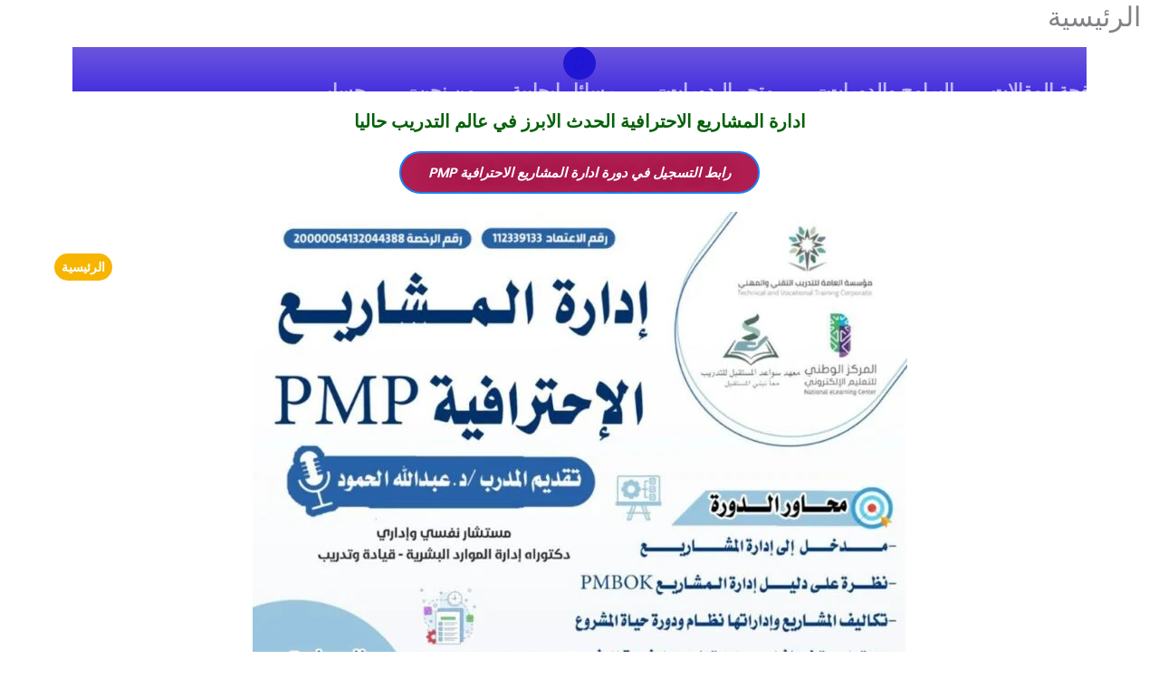

--- FILE ---
content_type: text/css
request_url: https://estsharti.com/wp-content/uploads/elementor/css/post-2.css?ver=1764945602
body_size: 570
content:
.elementor-bc-flex-widget .elementor-2 .elementor-element.elementor-element-b6c8e25.elementor-column .elementor-widget-wrap{align-items:center;}.elementor-2 .elementor-element.elementor-element-b6c8e25.elementor-column.elementor-element[data-element_type="column"] > .elementor-widget-wrap.elementor-element-populated{align-content:center;align-items:center;}.elementor-2 .elementor-element.elementor-element-b6c8e25.elementor-column > .elementor-widget-wrap{justify-content:center;}.elementor-2 .elementor-element.elementor-element-b6c8e25 > .elementor-widget-wrap > .elementor-widget:not(.elementor-widget__width-auto):not(.elementor-widget__width-initial):not(:last-child):not(.elementor-absolute){margin-bottom:25px;}.elementor-2 .elementor-element.elementor-element-b6c8e25 > .elementor-element-populated{border-style:solid;}.elementor-2 .elementor-element.elementor-element-a5001f2 > .elementor-widget-container{background-color:transparent;background-image:linear-gradient(180deg, #6B56DF 0%, #4731DE 100%);}.elementor-2 .elementor-element.elementor-element-a5001f2 .elementor-icon-wrapper{text-align:center;}.elementor-2 .elementor-element.elementor-element-a5001f2.elementor-view-stacked .elementor-icon{background-color:#2016D3;color:#1716D6;}.elementor-2 .elementor-element.elementor-element-a5001f2.elementor-view-framed .elementor-icon, .elementor-2 .elementor-element.elementor-element-a5001f2.elementor-view-default .elementor-icon{color:#2016D3;border-color:#2016D3;}.elementor-2 .elementor-element.elementor-element-a5001f2.elementor-view-framed .elementor-icon, .elementor-2 .elementor-element.elementor-element-a5001f2.elementor-view-default .elementor-icon svg{fill:#2016D3;}.elementor-2 .elementor-element.elementor-element-a5001f2.elementor-view-framed .elementor-icon{background-color:#1716D6;}.elementor-2 .elementor-element.elementor-element-a5001f2.elementor-view-stacked .elementor-icon svg{fill:#1716D6;}.elementor-2 .elementor-element.elementor-element-a5001f2 .elementor-icon{font-size:18px;}.elementor-2 .elementor-element.elementor-element-a5001f2 .elementor-icon svg{height:18px;}.elementor-2 .elementor-element.elementor-element-a5001f2 .elementor-icon i, .elementor-2 .elementor-element.elementor-element-a5001f2 .elementor-icon svg{transform:rotate(15deg);}.elementor-2 .elementor-element.elementor-element-f1377a9{text-align:center;}.elementor-2 .elementor-element.elementor-element-f1377a9 .elementor-heading-title{color:#04610A;}.elementor-2 .elementor-element.elementor-element-3af8968 .elementor-button{background-color:#AC0F46F0;font-weight:800;font-style:italic;text-shadow:0px 0px 26px rgba(0,0,0,0.3);}.elementor-2 .elementor-element.elementor-element-3af459b{transition:background 0.3s, border 0.3s, border-radius 0.3s, box-shadow 0.3s;}.elementor-2 .elementor-element.elementor-element-3af459b > .elementor-background-overlay{transition:background 0.3s, border-radius 0.3s, opacity 0.3s;}.elementor-2 .elementor-element.elementor-element-a23c6a3 > .elementor-widget-wrap > .elementor-widget:not(.elementor-widget__width-auto):not(.elementor-widget__width-initial):not(:last-child):not(.elementor-absolute){margin-bottom:15px;}.elementor-2 .elementor-element.elementor-element-f7426a1{text-align:center;}.elementor-2 .elementor-element.elementor-element-f7426a1 img{width:100%;max-width:100%;height:500px;opacity:5;box-shadow:0px 0px 10px 0px rgba(0,0,0,0.5);}.elementor-2 .elementor-element.elementor-element-d101d38 .elementor-wrapper{--video-aspect-ratio:1.33333;filter:brightness( 100% ) contrast( 100% ) saturate( 100% ) blur( 0px ) hue-rotate( 0deg );}body.elementor-page-2:not(.elementor-motion-effects-element-type-background), body.elementor-page-2 > .elementor-motion-effects-container > .elementor-motion-effects-layer{background-color:#ffffff;}

--- FILE ---
content_type: text/css
request_url: https://estsharti.com/wp-content/uploads/elementor/css/post-96.css?ver=1764943610
body_size: 820
content:
.elementor-96 .elementor-element.elementor-element-585f794:not(.elementor-motion-effects-element-type-background), .elementor-96 .elementor-element.elementor-element-585f794 > .elementor-motion-effects-container > .elementor-motion-effects-layer{background-color:#030000C9;}.elementor-96 .elementor-element.elementor-element-585f794{transition:background 0.3s, border 0.3s, border-radius 0.3s, box-shadow 0.3s;padding:120px 40px 0px 40px;}.elementor-96 .elementor-element.elementor-element-585f794 > .elementor-background-overlay{transition:background 0.3s, border-radius 0.3s, opacity 0.3s;}.elementor-bc-flex-widget .elementor-96 .elementor-element.elementor-element-cde6c9e.elementor-column .elementor-widget-wrap{align-items:center;}.elementor-96 .elementor-element.elementor-element-cde6c9e.elementor-column.elementor-element[data-element_type="column"] > .elementor-widget-wrap.elementor-element-populated{align-content:center;align-items:center;}.elementor-96 .elementor-element.elementor-element-cde6c9e.elementor-column > .elementor-widget-wrap{justify-content:center;}.elementor-96 .elementor-element.elementor-element-cde6c9e > .elementor-widget-wrap > .elementor-widget:not(.elementor-widget__width-auto):not(.elementor-widget__width-initial):not(:last-child):not(.elementor-absolute){margin-bottom:0px;}.elementor-96 .elementor-element.elementor-element-cde6c9e > .elementor-element-populated{transition:background 0.3s, border 0.3s, border-radius 0.3s, box-shadow 0.3s;}.elementor-96 .elementor-element.elementor-element-cde6c9e > .elementor-element-populated > .elementor-background-overlay{transition:background 0.3s, border-radius 0.3s, opacity 0.3s;}.elementor-96 .elementor-element.elementor-element-923a981{column-gap:4px;text-align:center;font-size:15px;color:#FFFFFF;}.elementor-96 .elementor-element.elementor-element-f0b1046 .elementor-icon-list-items:not(.elementor-inline-items) .elementor-icon-list-item:not(:last-child){padding-block-end:calc(8px/2);}.elementor-96 .elementor-element.elementor-element-f0b1046 .elementor-icon-list-items:not(.elementor-inline-items) .elementor-icon-list-item:not(:first-child){margin-block-start:calc(8px/2);}.elementor-96 .elementor-element.elementor-element-f0b1046 .elementor-icon-list-items.elementor-inline-items .elementor-icon-list-item{margin-inline:calc(8px/2);}.elementor-96 .elementor-element.elementor-element-f0b1046 .elementor-icon-list-items.elementor-inline-items{margin-inline:calc(-8px/2);}.elementor-96 .elementor-element.elementor-element-f0b1046 .elementor-icon-list-items.elementor-inline-items .elementor-icon-list-item:after{inset-inline-end:calc(-8px/2);}.elementor-96 .elementor-element.elementor-element-f0b1046 .elementor-icon-list-item:not(:last-child):after{content:"";border-color:#ddd;}.elementor-96 .elementor-element.elementor-element-f0b1046 .elementor-icon-list-items:not(.elementor-inline-items) .elementor-icon-list-item:not(:last-child):after{border-block-start-style:double;border-block-start-width:1px;}.elementor-96 .elementor-element.elementor-element-f0b1046 .elementor-icon-list-items.elementor-inline-items .elementor-icon-list-item:not(:last-child):after{border-inline-start-style:double;}.elementor-96 .elementor-element.elementor-element-f0b1046 .elementor-inline-items .elementor-icon-list-item:not(:last-child):after{border-inline-start-width:1px;}.elementor-96 .elementor-element.elementor-element-f0b1046 .elementor-icon-list-icon i{color:#FFFFFF;transition:color 0.3s;}.elementor-96 .elementor-element.elementor-element-f0b1046 .elementor-icon-list-icon svg{fill:#FFFFFF;transition:fill 0.3s;}.elementor-96 .elementor-element.elementor-element-f0b1046{--e-icon-list-icon-size:10px;--e-icon-list-icon-align:center;--e-icon-list-icon-margin:0 calc(var(--e-icon-list-icon-size, 1em) * 0.125);--icon-vertical-offset:0px;}.elementor-96 .elementor-element.elementor-element-f0b1046 .elementor-icon-list-icon{padding-inline-end:12px;}.elementor-96 .elementor-element.elementor-element-f0b1046 .elementor-icon-list-item > .elementor-icon-list-text, .elementor-96 .elementor-element.elementor-element-f0b1046 .elementor-icon-list-item > a{font-size:15px;}.elementor-96 .elementor-element.elementor-element-f0b1046 .elementor-icon-list-text{color:#FFFFFF;transition:color 0.3s;}.elementor-96 .elementor-element.elementor-element-3572bdb .elementor-repeater-item-23ba773.elementor-social-icon{background-color:#EFE219;}.elementor-96 .elementor-element.elementor-element-3572bdb .elementor-repeater-item-23ba773.elementor-social-icon i{color:var( --e-global-color-secondary );}.elementor-96 .elementor-element.elementor-element-3572bdb .elementor-repeater-item-23ba773.elementor-social-icon svg{fill:var( --e-global-color-secondary );}.elementor-96 .elementor-element.elementor-element-3572bdb{--grid-template-columns:repeat(0, auto);--icon-size:15px;--grid-column-gap:10px;--grid-row-gap:0px;}.elementor-96 .elementor-element.elementor-element-3572bdb .elementor-widget-container{text-align:center;}.elementor-96 .elementor-element.elementor-element-3572bdb .elementor-social-icon{--icon-padding:0.8em;border-style:double;border-color:var( --e-global-color-primary );}.elementor-96 .elementor-element.elementor-element-850af6d{text-align:center;}.elementor-96 .elementor-element.elementor-element-850af6d img{width:35%;max-width:15%;height:60px;opacity:1;border-style:groove;}.elementor-96 .elementor-element.elementor-element-2f8497d{border-style:solid;border-width:1px 0px 0px 0px;border-color:#FFFFFF1A;padding:40px 0px 40px 0px;}.elementor-96 .elementor-element.elementor-element-104b660 .hfe-copyright-wrapper{text-align:left;}.elementor-96 .elementor-element.elementor-element-104b660 .hfe-copyright-wrapper a, .elementor-96 .elementor-element.elementor-element-104b660 .hfe-copyright-wrapper{color:#FFFFFF;}.elementor-96 .elementor-element.elementor-element-104b660 .hfe-copyright-wrapper, .elementor-96 .elementor-element.elementor-element-104b660 .hfe-copyright-wrapper a{font-size:14px;}.elementor-96 .elementor-element.elementor-element-6326235 .hfe-copyright-wrapper{text-align:right;}.elementor-96 .elementor-element.elementor-element-6326235 .hfe-copyright-wrapper a, .elementor-96 .elementor-element.elementor-element-6326235 .hfe-copyright-wrapper{color:#FFFFFF;}.elementor-96 .elementor-element.elementor-element-6326235 .hfe-copyright-wrapper, .elementor-96 .elementor-element.elementor-element-6326235 .hfe-copyright-wrapper a{font-size:14px;}@media(max-width:1024px){.elementor-96 .elementor-element.elementor-element-585f794{padding:80px 40px 0px 40px;}}@media(max-width:767px){.elementor-96 .elementor-element.elementor-element-585f794{padding:64px 24px 0px 24px;}.elementor-96 .elementor-element.elementor-element-104b660 .hfe-copyright-wrapper{text-align:center;}.elementor-96 .elementor-element.elementor-element-6326235 .hfe-copyright-wrapper{text-align:center;}}

--- FILE ---
content_type: text/css
request_url: https://estsharti.com/wp-content/uploads/sass/pvc.min.css?ver=1755255297
body_size: -20
content:
.clear{clear:both}.nobr{white-space:nowrap}.pvc_clear{clear:both}body .pvc-stats-icon,body .pvc-stats-icon svg{color:#401577 !important;fill:#401577 !important}body .pvc_stats{text-align:center;float:none}body .pvc_stats .pvc-stats-icon{vertical-align:middle}body .pvc_stats .pvc-stats-icon.small svg{width:18px}body .pvc_stats .pvc-stats-icon.medium svg{width:24px}body .pvc_stats .pvc-stats-icon.large svg{width:30px}